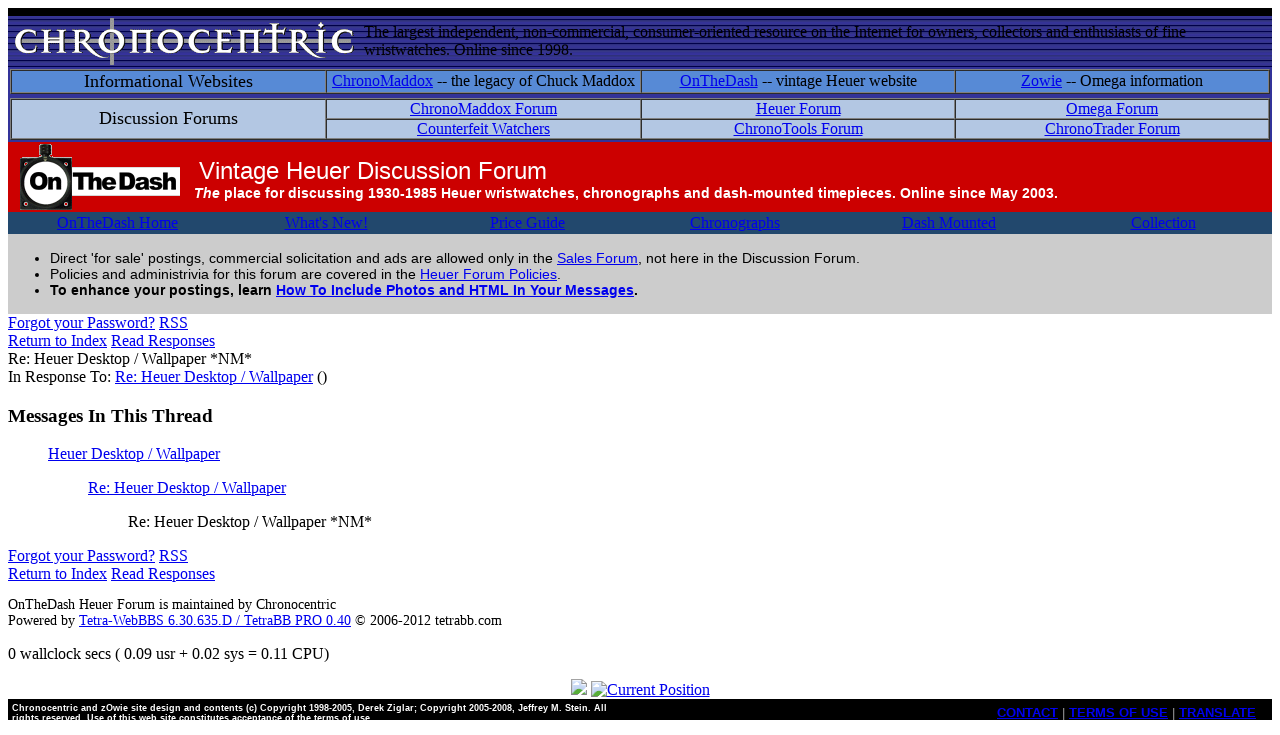

--- FILE ---
content_type: text/html
request_url: http://chronocentric.com/forums/heuer/index.cgi?md=read;id=7820
body_size: 11712
content:
<!DOCTYPE html PUBLIC '-//W3C//DTD HTML 4.01 Transitional//EN' 'http://www.w3.org/TR/html4/loose.dtd'>
<html><head>
<meta http-equiv='content-type' content='text/html; charset=utf-8'>
<title>Re: Heuer Desktop / Wallpaper *NM*</title>
<link href="/webbbs/css/webbbs.css" rel="stylesheet" type="text/css">
<!--[if lt IE 7]>
    <link href="/webbbs/css/fix_IE6.css" rel="stylesheet" type="text/css">
    <![endif]-->
<link href="/webbbs/css/pro.css" rel="stylesheet" type="text/css">
<link href="/webbbs/css/site.css" rel="stylesheet" type="text/css">
<link rel=stylesheet type=text/css href="/webbbs/css/forums.css">

<script src='/webbbs/js/RLajax.base.js' type='text/javascript'>
</script>
<script src='/webbbs/js/tbb_base.js' type='text/javascript'>
</script>
</head><body >
<TABLE BORDER=0 BGCOLOR="#333399" CELLSPACING=0 CELLPADDING=2 WIDTH="100%" HEIGHT=50 BACKGROUND="/element/cclogo_backdrop.jpg">
   <TR>
      <TD COLSPAN=2 style="height:4px; background:#000000; color:#000000;">
        
      </TD>
   </TR>
   <TR>
      <TD>
         <IMG SRC="/element/cclogo2003.gif" WIDTH=350 HEIGHT=47 BORDER=0 ALIGN=bottom>
      </TD>
      <TD class=slogan>
         The largest independent, non-commercial,
         consumer-oriented resource on the Internet for owners,
         collectors and enthusiasts of fine wristwatches. Online
         since 1998.
      </TD>
   </TR>
   <TR>
      <TD ALIGN=center VALIGN=top COLSPAN=2 BGCOLOR="#333399">
         <TABLE BORDER=1 CELLSPACING=0 CELLPADDING=0 WIDTH="100%">
            <TR BGCOLOR="#578AD6">
               <TD style='text-align:center; color: #000; width:25%; font-size: 1.1em;'>
                  Informational Websites
               </TD>
               <TD style='text-align:center; color: #000; width:25%;'>
                  <A HREF="http://www.chronomaddox.com/" class=menuarea2>ChronoMaddox</A>
                  -- the legacy of Chuck Maddox
               </TD>
               <TD style='text-align:center; color: #000; width:25%;'>
                  <A HREF="http://www.onthedash.com/" class=menuarea2>OnTheDash</A>
                  -- vintage Heuer website
               </TD>
               <TD style='text-align:center; color: #000; width:25%;'>
                  <A HREF="http://www.chronocentric.com/" class=menuarea2>Zowie</A>
                  -- Omega information
               </TD>
            </TR>
         </TABLE>
      </TD>
   </TR>
   <TR>
      <TD ALIGN=center VALIGN=top COLSPAN=2 BGCOLOR="#333399">
        <TABLE BORDER=1 CELLSPACING=0 CELLPADDING=0 WIDTH="100%">
            <TR BGCOLOR="#B3C7E3">
               <TD ROWSPAN=2 style='text-align:center; color: #000; width:25%; font-size: 1.1em;'>
                  Discussion Forums
               </TD>
               <TD style='text-align:center; color: #000; width:25%;'>
                  <A HREF="http://www.chronocentric.com/forums/chronomaddox/" class=menuarea2>
                  ChronoMaddox Forum</A>
               </TD>
               <TD style='text-align:center; color: #000; width:25%;'>
                  <A HREF="http://www.chronocentric.com/forums/heuer/" class=menuarea2>
                  Heuer Forum</A>
               </TD>
               <TD style='text-align:center; color: #000; width:25%;'>
                  <A HREF="http://www.chronocentric.com/forums/omega/" class=menuarea2>
                  Omega Forum</A>
               </TD>
            </TR>
            <TR BGCOLOR="#B3C7E3">
               <TD style='text-align:center; color: #000; width:25%;'>
                  <A HREF="http://www.chronocentric.com/forums/counterfeit/" class=menuarea2>
                  Counterfeit&nbsp;Watchers</A>
               </TD>
               <TD style='text-align:center; color: #000; width:25%;'>
                  <A HREF="http://www.chronocentric.com/forums/chronotools/" class=menuarea2>
                  ChronoTools Forum</A>
               </TD>
               <TD style='text-align:center; color: #000; width:25%;'>
                  <A HREF="http://www.chronocentric.com/forums/chronotrader/" class=menuarea2>
                  ChronoTrader&nbsp;Forum</A>
               </TD>
            </TR>
         </TABLE>
      </TD>
   </TR>
</TABLE>
<!-- forumwrapper -->
<div id='forumwrapper'>
<div id='intro'>
<table width=100% border=0 cellpadding=2 cellspacing=0>
<tr bgcolor=#cc0000><td width=180 align=center valign=center><a href=http://onthedash.com/><img src=http://onthedash.com/elements/otd_logo.gif border=0 width=160></a></td>
<td><div style="color:#ffffff; font-family:verdanna,arial,helvetica; font-size:24px; padding-top:5px; padding-left:5px;">Vintage&nbsp;Heuer&nbsp;Discussion&nbsp;Forum</div><div style="color:#ffffff; font-family:verdanna,arial,helvetica; font-size:14px; font-weight:bold; padding-bottom:5; padding-left:5;">
<i>The</i> place for discussing 1930-1985 Heuer wristwatches, chronographs and dash-mounted timepieces. Online since May 2003.</div></td></tr>
<tr><td bgcolor=#22486D align=center valign=top colspan=2>
	<table cellspacing=0 cellpadding=0 border=0 width=100%>
<tr><td align=center width=17%><a href=http://onthedash.com/ class=menuarea2>OnTheDash Home</a></td>
<td align=center width=16%><a href=http://onthedash.com/whatsnew.shtml class=menuarea2>What's New!</a></td>
<td align=center width=16%><a href=http://onthedash.com/priceguide.shtml class=menuarea2>Price Guide</a></td>
<td align=center width=17%><a href=http://onthedash.com/Guide/_Chronographs/ class=menuarea2>Chronographs</a></td>
<td align=center width=17%><a href=http://onthedash.com/Guide/_DashMounted/ class=menuarea2>Dash&nbsp;Mounted</a></td>
<td align=center width=17%><a href=http://www.onthedash.com/docs/SOTC2007.html class=menuarea2>Collection</a></td></tr></table>
</td></tr>
<tr><td bgcolor=#cccccc align=left valign=top colspan=2 class=><div style="color:black; font-family:arial,helvetica; font-size:14px; text-align:justify;"><UL><LI>Direct 'for sale' postings, commercial solicitation and ads are allowed only in the <a href=/forums/chronotrader>Sales Forum</a>, not here in the Discussion Forum.
<LI>Policies and administrivia for this forum are covered in the 
<a href="policies.shtml">Heuer Forum Policies</a>. 
<LI><B>To enhance your postings, learn <a href=/forums/photoshowto.shtml>How To Include Photos and HTML In Your Messages</a>.</B>
</div></td></tr>
</table>
<!---
<h1>OnTheDash&nbsp;Vintage&nbsp;Heuer&nbsp;Discussion&nbsp;Forum</h1>
<table border=0 width=100% cellpadding=0 cellspacing=0><tr><td align=left>
<h2>For discussions on 1930-1985 Heuer wristwatches, chronographs and
dash-mounted timepieces.</h2></td><td align=center>
<a href="http://www.onthedash.com"><img src="logo.gif" border=0></a><br>
<small>Brought to you in cooperation with OnTheDash.com!</small></td></tr></table>
<p>Feel free to discuss dealers or auctions where vintage Heuer timepieces can be found.
But direct 'for sale' postings, commercial solicitation and ads are not allowed.
Policies and administrivia for this forum are covered in the
<a href="policies.shtml">Heuer Forum Policies</a>.</p>
--->
<!-- end intro -->
</div>
<div id='glob_wrapbbs'>
<div id='nb_top'>
<div class='glob_navbar'>
<div class='glob_mnb'>
 <span><a href='/forums/heuer/index.cgi?phelp=pass'>Forgot your Password?</a></span>
 <span><a href='/forums/heuer/index.cgi?pro=feeds;pmd=list'>RSS</a></span>
<div class='clearall'></div>
</div>
<div class='glob_snb'>
 <span><a class='hlght' href='/forums/heuer/index.cgi?page=1;md=index;#m_7820'>Return to Index</a></span>
 <span><a href='#Responses'>Read Responses</a></span>
<div class='clearall'></div>
</div>
</div>
</div>
<div id='glob_header'>

</div>
<div id="msg_wrap">

<div class='msg_headln'>
Re: Heuer Desktop / Wallpaper *NM*</div>
<div class='msg_prev'>In Response To: <span class="msg_subject"><a href="/forums/heuer/index.cgi?md=read;id=346">Re: Heuer Desktop / Wallpaper</a> ()</span> </div>
<div class="msg_text"> 
<P>
 </div>
</div>
<div id="msg_respons">

<h3 id='Responses'>Messages In This Thread</h3>
<dl>
<dd class='thread odd'><a class='sbjlnk' name='m_341' id='m_341' href='/forums/heuer/index.cgi?md=read;id=341'>Heuer Desktop / Wallpaper</a>
<dl>
<dd class='resp'><a class='sbjlnk' name='m_346' id='m_346' href='/forums/heuer/index.cgi?md=read;id=346'>Re: Heuer Desktop / Wallpaper</a>
<dl>
<dd class='resp'><span class='ind_yourhere'>Re: Heuer Desktop / Wallpaper *NM*</span>
</dl>
</dl>
</dl>
</div>

<div id='glob_footer'>
<div id='glob_footerbbs'>
<div id='nb_bttm'>
<div class='glob_navbar'>
<div class='glob_mnb'>
 <span><a href='/forums/heuer/index.cgi?phelp=pass'>Forgot your Password?</a></span>
 <span><a href='/forums/heuer/index.cgi?pro=feeds;pmd=list'>RSS</a></span>
<div class='clearall'></div>
</div>
<div class='glob_snb'>
 <span><a class='hlght' href='/forums/heuer/index.cgi?page=1;md=index;#m_7820'>Return to Index</a></span>
 <span><a href='#Responses'>Read Responses</a></span>
<div class='clearall'></div>
</div>
</div>
</div>
<div id='glob_footerbbs'>
<p style='font-size:0.85em;'>OnTheDash Heuer Forum is maintained by Chronocentric<br>
Powered by  <a href='http://tetrabb.com' target='_blank'>Tetra-WebBBS 6.30.635.D / TetraBB PRO 0.40</a> &#169; 2006-2012 tetrabb.com
</p>
<p id='glob_bmark'> 0 wallclock secs ( 0.09 usr +  0.02 sys =  0.11 CPU)</p>
</div>
</div></div>
</div>
<div style='text-align:center;'><a href="http://www.connectingwatches.com/cgi-bin/topsites.cgi?id=421" target=_blank><img src="http://www.connectingwatches.com/cgi-bin/images.cgi?id=421" border=0></a>
<a href="http://www.top50watch.com/index.php?act=in&amp;site=136" target="_blank"><img src="http://www.top50watch.com/index.php?act=image&amp;site=136" border="0" alt="Current Position" /></a>
</div>
<!-- end forumwrapper -->
</div>
<table width=100% cellpadding=4 cellspacing=0 border=0 bgcolor=#000000>
<tr><td width=50%><font face="verdanna,arial,helvetica" size="-4" color=#ffffff style="font-size: 9px;"><b>
Chronocentric and zOwie site design and contents (c) Copyright 1998-2005, Derek Ziglar; Copyright 2005-2008, Jeffrey M. Stein. All rights reserved.
Use of this web site constitutes acceptance of the terms of use</a>.</b></font></td>
<td align=right nowrap width=50%><font face=verdanna,arial,helvetica size=-1 color=#999999>
<a href="/contents/contacting.shtml" class=titlebar><b>CONTACT</b></a> |
<a href="/contents/terms.shtml" class=titlebar><b>TERMS OF USE</b></a> |
<a href="http://babel.altavista.com/translate.dyn?lin=en&translate_me=yes" class=titlebar><b>TRANSLATE</b></a>
&nbsp;&nbsp;</font></td></tr>
</table>
<script type="text/javascript">
 var _gaq = _gaq || [];
 _gaq.push(['_setAccount', 'UA-36291208-1']);
 _gaq.push(['_trackPageview']);
 (function() {
 var ga = document.createElement('script'); ga.type = 'text/javascript'; ga.async = true;
 ga.src = ('https:' == document.location.protocol ? 'https://ssl' : 'http://www') + '.google-analytics.com/ga.js';
 var s = document.getElementsByTagName('script')[0]; s.parentNode.insertBefore(ga, s);
 })();
</script>
</body></html>
